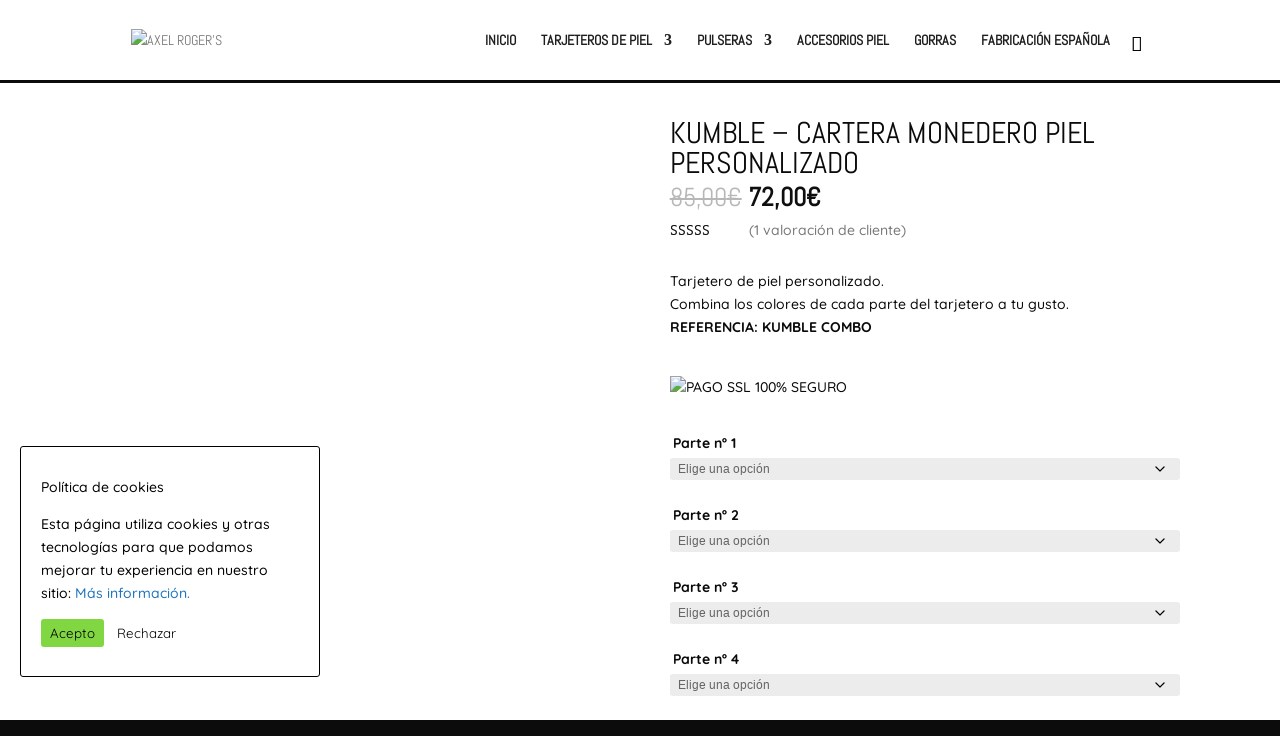

--- FILE ---
content_type: text/html; charset=utf-8
request_url: https://www.google.com/recaptcha/api2/anchor?ar=1&k=6LeqH84ZAAAAAOF7dSFGGS4lgGyAUIEeAQfksTth&co=aHR0cHM6Ly9heGVsLXJvZ2Vycy5jb206NDQz&hl=en&v=PoyoqOPhxBO7pBk68S4YbpHZ&size=invisible&anchor-ms=20000&execute-ms=30000&cb=xaoq7wyif1cr
body_size: 48633
content:
<!DOCTYPE HTML><html dir="ltr" lang="en"><head><meta http-equiv="Content-Type" content="text/html; charset=UTF-8">
<meta http-equiv="X-UA-Compatible" content="IE=edge">
<title>reCAPTCHA</title>
<style type="text/css">
/* cyrillic-ext */
@font-face {
  font-family: 'Roboto';
  font-style: normal;
  font-weight: 400;
  font-stretch: 100%;
  src: url(//fonts.gstatic.com/s/roboto/v48/KFO7CnqEu92Fr1ME7kSn66aGLdTylUAMa3GUBHMdazTgWw.woff2) format('woff2');
  unicode-range: U+0460-052F, U+1C80-1C8A, U+20B4, U+2DE0-2DFF, U+A640-A69F, U+FE2E-FE2F;
}
/* cyrillic */
@font-face {
  font-family: 'Roboto';
  font-style: normal;
  font-weight: 400;
  font-stretch: 100%;
  src: url(//fonts.gstatic.com/s/roboto/v48/KFO7CnqEu92Fr1ME7kSn66aGLdTylUAMa3iUBHMdazTgWw.woff2) format('woff2');
  unicode-range: U+0301, U+0400-045F, U+0490-0491, U+04B0-04B1, U+2116;
}
/* greek-ext */
@font-face {
  font-family: 'Roboto';
  font-style: normal;
  font-weight: 400;
  font-stretch: 100%;
  src: url(//fonts.gstatic.com/s/roboto/v48/KFO7CnqEu92Fr1ME7kSn66aGLdTylUAMa3CUBHMdazTgWw.woff2) format('woff2');
  unicode-range: U+1F00-1FFF;
}
/* greek */
@font-face {
  font-family: 'Roboto';
  font-style: normal;
  font-weight: 400;
  font-stretch: 100%;
  src: url(//fonts.gstatic.com/s/roboto/v48/KFO7CnqEu92Fr1ME7kSn66aGLdTylUAMa3-UBHMdazTgWw.woff2) format('woff2');
  unicode-range: U+0370-0377, U+037A-037F, U+0384-038A, U+038C, U+038E-03A1, U+03A3-03FF;
}
/* math */
@font-face {
  font-family: 'Roboto';
  font-style: normal;
  font-weight: 400;
  font-stretch: 100%;
  src: url(//fonts.gstatic.com/s/roboto/v48/KFO7CnqEu92Fr1ME7kSn66aGLdTylUAMawCUBHMdazTgWw.woff2) format('woff2');
  unicode-range: U+0302-0303, U+0305, U+0307-0308, U+0310, U+0312, U+0315, U+031A, U+0326-0327, U+032C, U+032F-0330, U+0332-0333, U+0338, U+033A, U+0346, U+034D, U+0391-03A1, U+03A3-03A9, U+03B1-03C9, U+03D1, U+03D5-03D6, U+03F0-03F1, U+03F4-03F5, U+2016-2017, U+2034-2038, U+203C, U+2040, U+2043, U+2047, U+2050, U+2057, U+205F, U+2070-2071, U+2074-208E, U+2090-209C, U+20D0-20DC, U+20E1, U+20E5-20EF, U+2100-2112, U+2114-2115, U+2117-2121, U+2123-214F, U+2190, U+2192, U+2194-21AE, U+21B0-21E5, U+21F1-21F2, U+21F4-2211, U+2213-2214, U+2216-22FF, U+2308-230B, U+2310, U+2319, U+231C-2321, U+2336-237A, U+237C, U+2395, U+239B-23B7, U+23D0, U+23DC-23E1, U+2474-2475, U+25AF, U+25B3, U+25B7, U+25BD, U+25C1, U+25CA, U+25CC, U+25FB, U+266D-266F, U+27C0-27FF, U+2900-2AFF, U+2B0E-2B11, U+2B30-2B4C, U+2BFE, U+3030, U+FF5B, U+FF5D, U+1D400-1D7FF, U+1EE00-1EEFF;
}
/* symbols */
@font-face {
  font-family: 'Roboto';
  font-style: normal;
  font-weight: 400;
  font-stretch: 100%;
  src: url(//fonts.gstatic.com/s/roboto/v48/KFO7CnqEu92Fr1ME7kSn66aGLdTylUAMaxKUBHMdazTgWw.woff2) format('woff2');
  unicode-range: U+0001-000C, U+000E-001F, U+007F-009F, U+20DD-20E0, U+20E2-20E4, U+2150-218F, U+2190, U+2192, U+2194-2199, U+21AF, U+21E6-21F0, U+21F3, U+2218-2219, U+2299, U+22C4-22C6, U+2300-243F, U+2440-244A, U+2460-24FF, U+25A0-27BF, U+2800-28FF, U+2921-2922, U+2981, U+29BF, U+29EB, U+2B00-2BFF, U+4DC0-4DFF, U+FFF9-FFFB, U+10140-1018E, U+10190-1019C, U+101A0, U+101D0-101FD, U+102E0-102FB, U+10E60-10E7E, U+1D2C0-1D2D3, U+1D2E0-1D37F, U+1F000-1F0FF, U+1F100-1F1AD, U+1F1E6-1F1FF, U+1F30D-1F30F, U+1F315, U+1F31C, U+1F31E, U+1F320-1F32C, U+1F336, U+1F378, U+1F37D, U+1F382, U+1F393-1F39F, U+1F3A7-1F3A8, U+1F3AC-1F3AF, U+1F3C2, U+1F3C4-1F3C6, U+1F3CA-1F3CE, U+1F3D4-1F3E0, U+1F3ED, U+1F3F1-1F3F3, U+1F3F5-1F3F7, U+1F408, U+1F415, U+1F41F, U+1F426, U+1F43F, U+1F441-1F442, U+1F444, U+1F446-1F449, U+1F44C-1F44E, U+1F453, U+1F46A, U+1F47D, U+1F4A3, U+1F4B0, U+1F4B3, U+1F4B9, U+1F4BB, U+1F4BF, U+1F4C8-1F4CB, U+1F4D6, U+1F4DA, U+1F4DF, U+1F4E3-1F4E6, U+1F4EA-1F4ED, U+1F4F7, U+1F4F9-1F4FB, U+1F4FD-1F4FE, U+1F503, U+1F507-1F50B, U+1F50D, U+1F512-1F513, U+1F53E-1F54A, U+1F54F-1F5FA, U+1F610, U+1F650-1F67F, U+1F687, U+1F68D, U+1F691, U+1F694, U+1F698, U+1F6AD, U+1F6B2, U+1F6B9-1F6BA, U+1F6BC, U+1F6C6-1F6CF, U+1F6D3-1F6D7, U+1F6E0-1F6EA, U+1F6F0-1F6F3, U+1F6F7-1F6FC, U+1F700-1F7FF, U+1F800-1F80B, U+1F810-1F847, U+1F850-1F859, U+1F860-1F887, U+1F890-1F8AD, U+1F8B0-1F8BB, U+1F8C0-1F8C1, U+1F900-1F90B, U+1F93B, U+1F946, U+1F984, U+1F996, U+1F9E9, U+1FA00-1FA6F, U+1FA70-1FA7C, U+1FA80-1FA89, U+1FA8F-1FAC6, U+1FACE-1FADC, U+1FADF-1FAE9, U+1FAF0-1FAF8, U+1FB00-1FBFF;
}
/* vietnamese */
@font-face {
  font-family: 'Roboto';
  font-style: normal;
  font-weight: 400;
  font-stretch: 100%;
  src: url(//fonts.gstatic.com/s/roboto/v48/KFO7CnqEu92Fr1ME7kSn66aGLdTylUAMa3OUBHMdazTgWw.woff2) format('woff2');
  unicode-range: U+0102-0103, U+0110-0111, U+0128-0129, U+0168-0169, U+01A0-01A1, U+01AF-01B0, U+0300-0301, U+0303-0304, U+0308-0309, U+0323, U+0329, U+1EA0-1EF9, U+20AB;
}
/* latin-ext */
@font-face {
  font-family: 'Roboto';
  font-style: normal;
  font-weight: 400;
  font-stretch: 100%;
  src: url(//fonts.gstatic.com/s/roboto/v48/KFO7CnqEu92Fr1ME7kSn66aGLdTylUAMa3KUBHMdazTgWw.woff2) format('woff2');
  unicode-range: U+0100-02BA, U+02BD-02C5, U+02C7-02CC, U+02CE-02D7, U+02DD-02FF, U+0304, U+0308, U+0329, U+1D00-1DBF, U+1E00-1E9F, U+1EF2-1EFF, U+2020, U+20A0-20AB, U+20AD-20C0, U+2113, U+2C60-2C7F, U+A720-A7FF;
}
/* latin */
@font-face {
  font-family: 'Roboto';
  font-style: normal;
  font-weight: 400;
  font-stretch: 100%;
  src: url(//fonts.gstatic.com/s/roboto/v48/KFO7CnqEu92Fr1ME7kSn66aGLdTylUAMa3yUBHMdazQ.woff2) format('woff2');
  unicode-range: U+0000-00FF, U+0131, U+0152-0153, U+02BB-02BC, U+02C6, U+02DA, U+02DC, U+0304, U+0308, U+0329, U+2000-206F, U+20AC, U+2122, U+2191, U+2193, U+2212, U+2215, U+FEFF, U+FFFD;
}
/* cyrillic-ext */
@font-face {
  font-family: 'Roboto';
  font-style: normal;
  font-weight: 500;
  font-stretch: 100%;
  src: url(//fonts.gstatic.com/s/roboto/v48/KFO7CnqEu92Fr1ME7kSn66aGLdTylUAMa3GUBHMdazTgWw.woff2) format('woff2');
  unicode-range: U+0460-052F, U+1C80-1C8A, U+20B4, U+2DE0-2DFF, U+A640-A69F, U+FE2E-FE2F;
}
/* cyrillic */
@font-face {
  font-family: 'Roboto';
  font-style: normal;
  font-weight: 500;
  font-stretch: 100%;
  src: url(//fonts.gstatic.com/s/roboto/v48/KFO7CnqEu92Fr1ME7kSn66aGLdTylUAMa3iUBHMdazTgWw.woff2) format('woff2');
  unicode-range: U+0301, U+0400-045F, U+0490-0491, U+04B0-04B1, U+2116;
}
/* greek-ext */
@font-face {
  font-family: 'Roboto';
  font-style: normal;
  font-weight: 500;
  font-stretch: 100%;
  src: url(//fonts.gstatic.com/s/roboto/v48/KFO7CnqEu92Fr1ME7kSn66aGLdTylUAMa3CUBHMdazTgWw.woff2) format('woff2');
  unicode-range: U+1F00-1FFF;
}
/* greek */
@font-face {
  font-family: 'Roboto';
  font-style: normal;
  font-weight: 500;
  font-stretch: 100%;
  src: url(//fonts.gstatic.com/s/roboto/v48/KFO7CnqEu92Fr1ME7kSn66aGLdTylUAMa3-UBHMdazTgWw.woff2) format('woff2');
  unicode-range: U+0370-0377, U+037A-037F, U+0384-038A, U+038C, U+038E-03A1, U+03A3-03FF;
}
/* math */
@font-face {
  font-family: 'Roboto';
  font-style: normal;
  font-weight: 500;
  font-stretch: 100%;
  src: url(//fonts.gstatic.com/s/roboto/v48/KFO7CnqEu92Fr1ME7kSn66aGLdTylUAMawCUBHMdazTgWw.woff2) format('woff2');
  unicode-range: U+0302-0303, U+0305, U+0307-0308, U+0310, U+0312, U+0315, U+031A, U+0326-0327, U+032C, U+032F-0330, U+0332-0333, U+0338, U+033A, U+0346, U+034D, U+0391-03A1, U+03A3-03A9, U+03B1-03C9, U+03D1, U+03D5-03D6, U+03F0-03F1, U+03F4-03F5, U+2016-2017, U+2034-2038, U+203C, U+2040, U+2043, U+2047, U+2050, U+2057, U+205F, U+2070-2071, U+2074-208E, U+2090-209C, U+20D0-20DC, U+20E1, U+20E5-20EF, U+2100-2112, U+2114-2115, U+2117-2121, U+2123-214F, U+2190, U+2192, U+2194-21AE, U+21B0-21E5, U+21F1-21F2, U+21F4-2211, U+2213-2214, U+2216-22FF, U+2308-230B, U+2310, U+2319, U+231C-2321, U+2336-237A, U+237C, U+2395, U+239B-23B7, U+23D0, U+23DC-23E1, U+2474-2475, U+25AF, U+25B3, U+25B7, U+25BD, U+25C1, U+25CA, U+25CC, U+25FB, U+266D-266F, U+27C0-27FF, U+2900-2AFF, U+2B0E-2B11, U+2B30-2B4C, U+2BFE, U+3030, U+FF5B, U+FF5D, U+1D400-1D7FF, U+1EE00-1EEFF;
}
/* symbols */
@font-face {
  font-family: 'Roboto';
  font-style: normal;
  font-weight: 500;
  font-stretch: 100%;
  src: url(//fonts.gstatic.com/s/roboto/v48/KFO7CnqEu92Fr1ME7kSn66aGLdTylUAMaxKUBHMdazTgWw.woff2) format('woff2');
  unicode-range: U+0001-000C, U+000E-001F, U+007F-009F, U+20DD-20E0, U+20E2-20E4, U+2150-218F, U+2190, U+2192, U+2194-2199, U+21AF, U+21E6-21F0, U+21F3, U+2218-2219, U+2299, U+22C4-22C6, U+2300-243F, U+2440-244A, U+2460-24FF, U+25A0-27BF, U+2800-28FF, U+2921-2922, U+2981, U+29BF, U+29EB, U+2B00-2BFF, U+4DC0-4DFF, U+FFF9-FFFB, U+10140-1018E, U+10190-1019C, U+101A0, U+101D0-101FD, U+102E0-102FB, U+10E60-10E7E, U+1D2C0-1D2D3, U+1D2E0-1D37F, U+1F000-1F0FF, U+1F100-1F1AD, U+1F1E6-1F1FF, U+1F30D-1F30F, U+1F315, U+1F31C, U+1F31E, U+1F320-1F32C, U+1F336, U+1F378, U+1F37D, U+1F382, U+1F393-1F39F, U+1F3A7-1F3A8, U+1F3AC-1F3AF, U+1F3C2, U+1F3C4-1F3C6, U+1F3CA-1F3CE, U+1F3D4-1F3E0, U+1F3ED, U+1F3F1-1F3F3, U+1F3F5-1F3F7, U+1F408, U+1F415, U+1F41F, U+1F426, U+1F43F, U+1F441-1F442, U+1F444, U+1F446-1F449, U+1F44C-1F44E, U+1F453, U+1F46A, U+1F47D, U+1F4A3, U+1F4B0, U+1F4B3, U+1F4B9, U+1F4BB, U+1F4BF, U+1F4C8-1F4CB, U+1F4D6, U+1F4DA, U+1F4DF, U+1F4E3-1F4E6, U+1F4EA-1F4ED, U+1F4F7, U+1F4F9-1F4FB, U+1F4FD-1F4FE, U+1F503, U+1F507-1F50B, U+1F50D, U+1F512-1F513, U+1F53E-1F54A, U+1F54F-1F5FA, U+1F610, U+1F650-1F67F, U+1F687, U+1F68D, U+1F691, U+1F694, U+1F698, U+1F6AD, U+1F6B2, U+1F6B9-1F6BA, U+1F6BC, U+1F6C6-1F6CF, U+1F6D3-1F6D7, U+1F6E0-1F6EA, U+1F6F0-1F6F3, U+1F6F7-1F6FC, U+1F700-1F7FF, U+1F800-1F80B, U+1F810-1F847, U+1F850-1F859, U+1F860-1F887, U+1F890-1F8AD, U+1F8B0-1F8BB, U+1F8C0-1F8C1, U+1F900-1F90B, U+1F93B, U+1F946, U+1F984, U+1F996, U+1F9E9, U+1FA00-1FA6F, U+1FA70-1FA7C, U+1FA80-1FA89, U+1FA8F-1FAC6, U+1FACE-1FADC, U+1FADF-1FAE9, U+1FAF0-1FAF8, U+1FB00-1FBFF;
}
/* vietnamese */
@font-face {
  font-family: 'Roboto';
  font-style: normal;
  font-weight: 500;
  font-stretch: 100%;
  src: url(//fonts.gstatic.com/s/roboto/v48/KFO7CnqEu92Fr1ME7kSn66aGLdTylUAMa3OUBHMdazTgWw.woff2) format('woff2');
  unicode-range: U+0102-0103, U+0110-0111, U+0128-0129, U+0168-0169, U+01A0-01A1, U+01AF-01B0, U+0300-0301, U+0303-0304, U+0308-0309, U+0323, U+0329, U+1EA0-1EF9, U+20AB;
}
/* latin-ext */
@font-face {
  font-family: 'Roboto';
  font-style: normal;
  font-weight: 500;
  font-stretch: 100%;
  src: url(//fonts.gstatic.com/s/roboto/v48/KFO7CnqEu92Fr1ME7kSn66aGLdTylUAMa3KUBHMdazTgWw.woff2) format('woff2');
  unicode-range: U+0100-02BA, U+02BD-02C5, U+02C7-02CC, U+02CE-02D7, U+02DD-02FF, U+0304, U+0308, U+0329, U+1D00-1DBF, U+1E00-1E9F, U+1EF2-1EFF, U+2020, U+20A0-20AB, U+20AD-20C0, U+2113, U+2C60-2C7F, U+A720-A7FF;
}
/* latin */
@font-face {
  font-family: 'Roboto';
  font-style: normal;
  font-weight: 500;
  font-stretch: 100%;
  src: url(//fonts.gstatic.com/s/roboto/v48/KFO7CnqEu92Fr1ME7kSn66aGLdTylUAMa3yUBHMdazQ.woff2) format('woff2');
  unicode-range: U+0000-00FF, U+0131, U+0152-0153, U+02BB-02BC, U+02C6, U+02DA, U+02DC, U+0304, U+0308, U+0329, U+2000-206F, U+20AC, U+2122, U+2191, U+2193, U+2212, U+2215, U+FEFF, U+FFFD;
}
/* cyrillic-ext */
@font-face {
  font-family: 'Roboto';
  font-style: normal;
  font-weight: 900;
  font-stretch: 100%;
  src: url(//fonts.gstatic.com/s/roboto/v48/KFO7CnqEu92Fr1ME7kSn66aGLdTylUAMa3GUBHMdazTgWw.woff2) format('woff2');
  unicode-range: U+0460-052F, U+1C80-1C8A, U+20B4, U+2DE0-2DFF, U+A640-A69F, U+FE2E-FE2F;
}
/* cyrillic */
@font-face {
  font-family: 'Roboto';
  font-style: normal;
  font-weight: 900;
  font-stretch: 100%;
  src: url(//fonts.gstatic.com/s/roboto/v48/KFO7CnqEu92Fr1ME7kSn66aGLdTylUAMa3iUBHMdazTgWw.woff2) format('woff2');
  unicode-range: U+0301, U+0400-045F, U+0490-0491, U+04B0-04B1, U+2116;
}
/* greek-ext */
@font-face {
  font-family: 'Roboto';
  font-style: normal;
  font-weight: 900;
  font-stretch: 100%;
  src: url(//fonts.gstatic.com/s/roboto/v48/KFO7CnqEu92Fr1ME7kSn66aGLdTylUAMa3CUBHMdazTgWw.woff2) format('woff2');
  unicode-range: U+1F00-1FFF;
}
/* greek */
@font-face {
  font-family: 'Roboto';
  font-style: normal;
  font-weight: 900;
  font-stretch: 100%;
  src: url(//fonts.gstatic.com/s/roboto/v48/KFO7CnqEu92Fr1ME7kSn66aGLdTylUAMa3-UBHMdazTgWw.woff2) format('woff2');
  unicode-range: U+0370-0377, U+037A-037F, U+0384-038A, U+038C, U+038E-03A1, U+03A3-03FF;
}
/* math */
@font-face {
  font-family: 'Roboto';
  font-style: normal;
  font-weight: 900;
  font-stretch: 100%;
  src: url(//fonts.gstatic.com/s/roboto/v48/KFO7CnqEu92Fr1ME7kSn66aGLdTylUAMawCUBHMdazTgWw.woff2) format('woff2');
  unicode-range: U+0302-0303, U+0305, U+0307-0308, U+0310, U+0312, U+0315, U+031A, U+0326-0327, U+032C, U+032F-0330, U+0332-0333, U+0338, U+033A, U+0346, U+034D, U+0391-03A1, U+03A3-03A9, U+03B1-03C9, U+03D1, U+03D5-03D6, U+03F0-03F1, U+03F4-03F5, U+2016-2017, U+2034-2038, U+203C, U+2040, U+2043, U+2047, U+2050, U+2057, U+205F, U+2070-2071, U+2074-208E, U+2090-209C, U+20D0-20DC, U+20E1, U+20E5-20EF, U+2100-2112, U+2114-2115, U+2117-2121, U+2123-214F, U+2190, U+2192, U+2194-21AE, U+21B0-21E5, U+21F1-21F2, U+21F4-2211, U+2213-2214, U+2216-22FF, U+2308-230B, U+2310, U+2319, U+231C-2321, U+2336-237A, U+237C, U+2395, U+239B-23B7, U+23D0, U+23DC-23E1, U+2474-2475, U+25AF, U+25B3, U+25B7, U+25BD, U+25C1, U+25CA, U+25CC, U+25FB, U+266D-266F, U+27C0-27FF, U+2900-2AFF, U+2B0E-2B11, U+2B30-2B4C, U+2BFE, U+3030, U+FF5B, U+FF5D, U+1D400-1D7FF, U+1EE00-1EEFF;
}
/* symbols */
@font-face {
  font-family: 'Roboto';
  font-style: normal;
  font-weight: 900;
  font-stretch: 100%;
  src: url(//fonts.gstatic.com/s/roboto/v48/KFO7CnqEu92Fr1ME7kSn66aGLdTylUAMaxKUBHMdazTgWw.woff2) format('woff2');
  unicode-range: U+0001-000C, U+000E-001F, U+007F-009F, U+20DD-20E0, U+20E2-20E4, U+2150-218F, U+2190, U+2192, U+2194-2199, U+21AF, U+21E6-21F0, U+21F3, U+2218-2219, U+2299, U+22C4-22C6, U+2300-243F, U+2440-244A, U+2460-24FF, U+25A0-27BF, U+2800-28FF, U+2921-2922, U+2981, U+29BF, U+29EB, U+2B00-2BFF, U+4DC0-4DFF, U+FFF9-FFFB, U+10140-1018E, U+10190-1019C, U+101A0, U+101D0-101FD, U+102E0-102FB, U+10E60-10E7E, U+1D2C0-1D2D3, U+1D2E0-1D37F, U+1F000-1F0FF, U+1F100-1F1AD, U+1F1E6-1F1FF, U+1F30D-1F30F, U+1F315, U+1F31C, U+1F31E, U+1F320-1F32C, U+1F336, U+1F378, U+1F37D, U+1F382, U+1F393-1F39F, U+1F3A7-1F3A8, U+1F3AC-1F3AF, U+1F3C2, U+1F3C4-1F3C6, U+1F3CA-1F3CE, U+1F3D4-1F3E0, U+1F3ED, U+1F3F1-1F3F3, U+1F3F5-1F3F7, U+1F408, U+1F415, U+1F41F, U+1F426, U+1F43F, U+1F441-1F442, U+1F444, U+1F446-1F449, U+1F44C-1F44E, U+1F453, U+1F46A, U+1F47D, U+1F4A3, U+1F4B0, U+1F4B3, U+1F4B9, U+1F4BB, U+1F4BF, U+1F4C8-1F4CB, U+1F4D6, U+1F4DA, U+1F4DF, U+1F4E3-1F4E6, U+1F4EA-1F4ED, U+1F4F7, U+1F4F9-1F4FB, U+1F4FD-1F4FE, U+1F503, U+1F507-1F50B, U+1F50D, U+1F512-1F513, U+1F53E-1F54A, U+1F54F-1F5FA, U+1F610, U+1F650-1F67F, U+1F687, U+1F68D, U+1F691, U+1F694, U+1F698, U+1F6AD, U+1F6B2, U+1F6B9-1F6BA, U+1F6BC, U+1F6C6-1F6CF, U+1F6D3-1F6D7, U+1F6E0-1F6EA, U+1F6F0-1F6F3, U+1F6F7-1F6FC, U+1F700-1F7FF, U+1F800-1F80B, U+1F810-1F847, U+1F850-1F859, U+1F860-1F887, U+1F890-1F8AD, U+1F8B0-1F8BB, U+1F8C0-1F8C1, U+1F900-1F90B, U+1F93B, U+1F946, U+1F984, U+1F996, U+1F9E9, U+1FA00-1FA6F, U+1FA70-1FA7C, U+1FA80-1FA89, U+1FA8F-1FAC6, U+1FACE-1FADC, U+1FADF-1FAE9, U+1FAF0-1FAF8, U+1FB00-1FBFF;
}
/* vietnamese */
@font-face {
  font-family: 'Roboto';
  font-style: normal;
  font-weight: 900;
  font-stretch: 100%;
  src: url(//fonts.gstatic.com/s/roboto/v48/KFO7CnqEu92Fr1ME7kSn66aGLdTylUAMa3OUBHMdazTgWw.woff2) format('woff2');
  unicode-range: U+0102-0103, U+0110-0111, U+0128-0129, U+0168-0169, U+01A0-01A1, U+01AF-01B0, U+0300-0301, U+0303-0304, U+0308-0309, U+0323, U+0329, U+1EA0-1EF9, U+20AB;
}
/* latin-ext */
@font-face {
  font-family: 'Roboto';
  font-style: normal;
  font-weight: 900;
  font-stretch: 100%;
  src: url(//fonts.gstatic.com/s/roboto/v48/KFO7CnqEu92Fr1ME7kSn66aGLdTylUAMa3KUBHMdazTgWw.woff2) format('woff2');
  unicode-range: U+0100-02BA, U+02BD-02C5, U+02C7-02CC, U+02CE-02D7, U+02DD-02FF, U+0304, U+0308, U+0329, U+1D00-1DBF, U+1E00-1E9F, U+1EF2-1EFF, U+2020, U+20A0-20AB, U+20AD-20C0, U+2113, U+2C60-2C7F, U+A720-A7FF;
}
/* latin */
@font-face {
  font-family: 'Roboto';
  font-style: normal;
  font-weight: 900;
  font-stretch: 100%;
  src: url(//fonts.gstatic.com/s/roboto/v48/KFO7CnqEu92Fr1ME7kSn66aGLdTylUAMa3yUBHMdazQ.woff2) format('woff2');
  unicode-range: U+0000-00FF, U+0131, U+0152-0153, U+02BB-02BC, U+02C6, U+02DA, U+02DC, U+0304, U+0308, U+0329, U+2000-206F, U+20AC, U+2122, U+2191, U+2193, U+2212, U+2215, U+FEFF, U+FFFD;
}

</style>
<link rel="stylesheet" type="text/css" href="https://www.gstatic.com/recaptcha/releases/PoyoqOPhxBO7pBk68S4YbpHZ/styles__ltr.css">
<script nonce="C3q1e5sEZOGZfgEI3wI4Fg" type="text/javascript">window['__recaptcha_api'] = 'https://www.google.com/recaptcha/api2/';</script>
<script type="text/javascript" src="https://www.gstatic.com/recaptcha/releases/PoyoqOPhxBO7pBk68S4YbpHZ/recaptcha__en.js" nonce="C3q1e5sEZOGZfgEI3wI4Fg">
      
    </script></head>
<body><div id="rc-anchor-alert" class="rc-anchor-alert"></div>
<input type="hidden" id="recaptcha-token" value="[base64]">
<script type="text/javascript" nonce="C3q1e5sEZOGZfgEI3wI4Fg">
      recaptcha.anchor.Main.init("[\x22ainput\x22,[\x22bgdata\x22,\x22\x22,\[base64]/[base64]/[base64]/[base64]/[base64]/[base64]/[base64]/[base64]/[base64]/[base64]\\u003d\x22,\[base64]\x22,\x22wrTCszzDijhrCsKsw67DnsK6wrJ2LjjDvxHDjsKFwpRhwo4lw6VMwr8iwpslaBDCtRBxZjc7GsKKTHfDgsO3KXLCoXMbCE5yw449wqDCoiE9wrIUEQDCjzVhw5PDgzVmw6HDvVHDjxEGPsOnw5/DvGU/wrDDnm9Nw69/[base64]/Cn8K/BMOkPsK5w5J5Q23CtA3ClmVNwqx6AcKiw47DvsK4O8KnSkTDo8OOScOsDsKBFUXCocOvw6jCrxbDqQVZwpgoasKWwpAAw6HCtcOTCRDCpsOwwoEBOyZEw6EHTA1Aw7pldcOXwrfDocOsa0E1Cg7DtcKQw5nDhEvCicOeWsKMAn/DvMKTI1DCuCxMJSVmRcKTwr/[base64]/DsKLRG5Jw4PDvzQHKsKMwpk3wrBAw4xZIQ0hYMKPw6ZZMC18w5psw6TDmn4OVsO2dR4KJHzCtHfDvDNqwrlhw4bDvsOGP8KIfmdAesOaFsO8wrYjwol/EiPDoDlxB8KPUG7CtCDDucOnwoYPUsK9ccOHwptGwplGw7bDrBFzw4gpwp53U8OqFnExw4LCmsKpMhjDrsOXw4p4wolAwpwRSk3DiXzDmlnDlwsaFxt1bsKXNMKcw5sMMxXDsMOpwrfChcKyK3nDsR/CiMOoOMO/HQjCrMKKw7giwrwSwrrDnEcnwpTDgj/[base64]/[base64]/[base64]/Dsj/CjcOdwqLCkCPCiw4Dw413DlHDrFJxw5jDq03Dnk/[base64]/CjcKwwrwOwo/CucKSw5PDgXHCnU10w5kgwqgGw6HCqsK0wobDucOEaMKlEcOzw7VXwpvDiMKmwphMw7/Dvwd6Z8OEJsO6cwrChMK0GyHDicO6w4J3w5ppw4BtPsO7acKew5A1w5XCkELDn8KowpDCkMO1Ph4hw6Ypd8KqcsK+fsKKU8OqanrCjTYzwojDuMOhwp/Cj05racK4TmNoQcOxw4Agwr5wFB3DpU56wrlFw4nCpMKAwqk5DcOJw73CsMOJN0fCncK5w4U1w55twpkYNMKBw5tWw7VMJALCvBDCm8ORw5kCw4Ukw6XCu8KnKMKve1nDiMOyOsOlflXCmMK5KCzDnE1STU3Do0XDi0gETcO5H8K5wovDgMKRScKXwpwVw4UBZG8/wpEzwoTDpcOYdMKfwo8LwqQfYcKEwqPCr8Kzwq9TH8Kkw5xUwqvCuGrCtsO/[base64]/T8KSwrVAXsKrezQfwrrDlm/DnsK7bsO5w51hcMObQcOHw7wHw6gEwp/[base64]/CgCvCkgAHwr1FOCZpw4PDky9jQmzCrgw0wrDCmwTDkSYow5BtScOOwoPDvkLDi8KQw7RVwoHColIUwoVRB8KkZcKBdsOYayzDtVhaCWNlGcKHBXUyw73CgBzCh8K/[base64]/b8K1DsOTw4HCuDYDw4DClsKGM8K3KTbDgTApwqrDgcOkwrHDhcKIwrxqBMOVwp8THMKOSnsmwq/CsjMuYAUTNATCm1LCoy83XGLCocKnw7JCWsOoPThrwpJyTMOTw7Jjw7HCunABP8Omw4RJeMKzw7keVUtRw744wro4wp3Dk8Kfw6/DmytFw4wdw6TDrB4oFsOZw59qZsK0YXvDow/[base64]/CpUlGw556wqvCsCMXJMKGLcKrRCzDunFHOMKXworDpsOoHA8bPl/ChBvCvF7CrT8gK8OQbcOXezDChFTDqXzDjVLDsMOAbsOewqDCl8O5wrJ6HCHDjMOAJMKtwo3ClcKdE8KNbgRzSEDCrMOzPMOXJm0pw5Rfw5zDsXAWw5TDl8K8wpk/w4AgeFUbLSZCwqdFwrfCryYuR8KewqnCgXcUfybCmx8MPsKgQ8KKQQXDq8KFwoUocMOWOHROwrIfw4nChsKJVh/DshTCnsKdGzsXw6LCq8Krw5vCvcOLwpfCnHU0wp/ClTvCmMKQHH9ZRxcJwo/CmcOzw4vChMKZwpMEcRwhaksTwpbCsHrDqVjCiMOkw5vCnMKFUXLDpEfCs8Omw6HDgcKiwrElLz/[base64]/DvEg6w4zDv8KPw7wbMMOIT8K4Z1XClMKCKcK0wr4dF2oPesKiw71twpd6I8K8IMKhw6HChSvCk8KuDMOdSXPDtsK9ecKVHsO7w6Zzwr/CjsOgWTZiQcOiaAMtw5d4w61ZRnUFScKhEDhAZMOQCSTCqi3Cr8KTwq80w7vCpMOcwoDCscK4Yy0PwoZmNMKZOgfChcKgwrxJVT1Kwr/CgjzDqBUqLsOhwrJUwrp0QMKkHcO1wprDnXkseT1jdlHDmkLCiCzChMOdwqnDqMK4P8OoJX1EwprDhg4kOsKfw7LDjGIUKgHCnFZzwr1cI8KZKG/Dl8OaN8KfUGZiSVNFOsO6M3DCisO6w7d8IkRgw4PCr2R5wpDDksO7digaVxQNw6VAwqjDjcO7w6bChR3DvcOjCMOgwrbCrA/DiXzDgj5BYsOfQynDi8KWR8OAw4x7wr/Ci33Ct8KYwoZ6w5gywrvCjUArUsOtBEV5wq1Mw7pDwq/CjBN3XcK/w6MQwrXDp8OJwobCpykDUnPDl8Kcw5w5w5XDl3JhYsO8X8Kbw59Ywq02SwDCusK6wrjDo2New4PDhh8Hwq/DhRADwoDDgBpkwrlpaRfCjR/DlcKUwo/CgcKUwrJYw5nCgsKmUljDtcK5LsK3wo5iwowsw4PCiDYIwr4MwqvDszFHw5jDscOvwrlvTH3DhiEMwpXCrl/CiyfCucONRcOCa8K/wpPDp8KkwpbClMKdOsK5wpnDrcKow5Row7RSNgM/[base64]/DsXQcLAsGw5ILVBDCjsKUwowGwpQUw6ggw6jDq8K1M3x+w7BswqvCm2bDp8KAKcOpXMKnwpDDlcKfMANkwpVMX04CKsKxw7fCgVDDmcKawqUKR8KLKkA/wonDgQPDgTXCgznCr8OBwpxHbcOIwp7DrMKuQ8KEwohXw4jCjTPDncOqcMOrw4hxwqsZZmFIw4HCgcO2VBNywoZ9wpbCv3oWwqkiTRQYw4gMw6PDscOdIlwbfyvDqsOvwrBjcsOxwq/CucO8R8KkdsKfV8KULA/DmsK+wqrDp8KwLyosMErCuCg7wobCkj/[base64]/w5bCj8K2wokdwrcSwo7ClQxLw57CgxlHwr/[base64]/CuWXCuHAawoowacOLMzBswpZeB37DusKnw4l1wr5He1bDk1MQbMKVw6E/IMOZKBHCq8K+wrjCtz/DjcOHw4JxwqNgQcOFXcKew4zDucKVXRnCusO6w6TCpcOrMALChVXDgStzwqIRwoTCg8K6T2HDly/CmcK0Lm/CqMKIwo1/DMO9w5Atw6M0ARoNfsK8BD3CtMOQw4h0w63Du8KtwpZRX1vDox/[base64]/Ciyc2wqbCo1rCpnvDrxkPwocCwpbCklkMFlcCVsKGHGZwWcOIwqBQwps3w65UwocBP0nDoA1yNcOhU8KPw6HCg8Opw4zCrHk3W8O2w6UNWMOKOGoQcG0VwoI1wr94wonDtMKhZsOZw4DDhMOzTgYRGVXDocOpwo0rw7Q4wpjDpiTCmMKjwqBWwpXCtS/CosO4NDFBFEfDgcODagcpwqvDvBLClsOvw65KFAE4w7FldsK5esOJwrBVw5wiQMO6w7zCkcOKMcKcwpRENybDvV9TOcK4JELChlB4woXCqklUw6BBA8K/XGrCn3vDksO9alPCgHA8wppMV8OnGsKATVQkRGPCuGvChcKQT2DCoVzDpWRDGsKrw5Uaw7vCkcKebBVrGjMnGcOlw7PDpcODwobDjH5/[base64]/AHdzwr4ucsKTw4XDtwJFMBdIU8OgwrbDm8O/FV7DkGnDtRZsNMKRw6PDjsKkwr3CuWcYw5jCs8OOW8O5wqk/HiDCn8OAQj4Gw7/DikvDvTB5wol8GWZoZkbDmmvCosKiJlLCi8KOwqkOYcOmwqPDm8OkwoLCscK+wrbCu3fCml/DosOlc13CoMOGUgHDn8OQwq3CsSfDqcKVAz/CmsKze8OewqTDlAvCjCB8w6gPC13Cn8OJMcKDdcK1ccOxV8Kpwq8YRRzCjz3DmcKLOcOIw7bDmyDCuUcZw6PCv8O8wpvCmcKhGw7DgcO6w7MLMRrCjcK2LVNwUy/[base64]/CoMK6w5kBNW5jdcOfcQLCscOEYEjDpsKYF8OjbWzCgGwTfMK9w4zCthbDvMOgZW89wq8gwoEOwqAvAlhPw7F/w5vDsWBbBMO/V8KUwp5lSkYjCk/CjgYFwpXDuG3DpcKAakbDqsOWBsOKw6nDocOGK8OpFcOJOX/Cp8OtMiRhw5U8RcKlAcOywojDtjcKcXzDshIpw61ywohXbBpoKsKgYcOZwrRCwrJ0w5FJc8KHwpN8w513S8KeCsKTwp8rw7nCksOVEzZjIDfCocOxwqXDqcOrw4jDk8KpwrNnA17CtcOnWMOjw5HCtWtlIsK/w69sf3nCjsOQwpLDqgfDg8KFHSzCggzCpmZDRsOTCiTDmcOHwrUrwq/[base64]/CsMK3MSPDhsKMw5oIw5Jjw5vCkgBuUVrCrsO3w5vClh1rYsOGwqvCrMOGRAvDkMOBw4V6asO0w6ElPMKZw60UCcOuUQXCl8OvFMKDO0fDuVNnwrgjHXjCgsOYwrLDjsOuwozDoMOqfRBrwoLDlcKHwqUeYkHDssOtTXbDgcOna0/[base64]/DiMKDwqbDn01zw5fCh8K+J8OfN8OSeltwCcKJcjNsGC3Cv24uwrRaPVggBcONw6LDoEnDo1fDvMO+W8OAfsOVw6TDp8Krw6rDlhkJw7JMwqx1dGIewpbDhsKwfWoWU8KXwq5BWMKlwq/[base64]/[base64]/CnVIMKGzCtgrDgUliJVJ/aMOBaMOew4d3N3DCrgVCKsKFcThDwoQZw7LDv8KQLcKkwpHCq8KAw6R6w61EIMKsImDDtcOZRcOSw7LDuj3CmsOTwoY6O8ORFQ3CjcOzAzx+HcOnw4XChwLDoMOjI1wEwrfDkmrCuMO4wqLCuMOFdxXDocKVwpLCmm/[base64]/DusKzKsKjURA/FcKDw53DsB83X09Qwo/CosO5E8OyHmNnP8OOwo7DsMKaw7F5wo/DssKJdXDDu2BkIDUZXcKTw7B3w4bDsATDm8KJB8OvYMOCbm1Vw5ZqTCRlfn5Kwp02w4/DscKgIcKhw5LDjUHDl8OhDsOTw7Edw59ew5cGSB9SOTPCoz9KQsK6w61NaS7DqMOjV2l9w5lJZ8OzFMOMSSM3w60lcMOTw4nCg8OAfB/CksOiFXIhw6wOdgtlccKIwobCg0xNEsOTw73Cs8Kcw7vDqwrCisOFw4DDhMOKWMOnwrnDq8ObHsOZwrDDs8Ofw4YeW8ONwq4Qw5nDlQNuwoguw70MwpATTifCsx1twqw1KsKYMcOibsKww654McKuRsKNw67CncOEWcKlw4/CsR4bWwvCjHXDrjbCgMOGwp95wp8KwpQiNcKdwq1Cw5RnS07CrcOUw6zCq8O+wrXDvsOpwo/[base64]/CumMdw7/DjMOKwqggXlnCk8KrP29eC1nDvcKcwpY3w71aSsKBCnnDn38eFcO9w7TCjGJTBW4zw4LCrxV/wqsswrfCnnPDgVRlI8KjYljCm8KjwrgxYhLDnTfCtThZwrHDp8OIRsOHw5lxw6/ChMK0RUkgBsKRw5HCkcKhcsORcGXDpFsHMsKGw4nCjhR5w5wUw6EOdUXDocOYeivCv1Y4RMKLw4k9ZlDDqGrDuMK8w4XDqhzCtcKgw6ZJwqXDviREKlUdEHpuw7E9w4jDgDzDjBjDq2w/w7duCmoKJzrDiMOoLMOUw6hVBw56Oh7Ds8O8HmRjYBI3SMKJC8K7dhEjUSzCg8OtaMKOOmlAZCx2UD8UwqjDpRB/EcKRwpPCrCfDnDlaw4dawqc/[base64]/FMK1X2wbQcOowp9WYFzCpMK+wo/CvWXCu8Okw57CmcOUTmRIPDPCmRHCsMK4MCTDoAXDj1PDlsOMw4ldwp1Cwr3Ck8K3w4bDmsKtY0HDqcKNw5BpXAE1wqAHO8O/asKUJsKbwqxXwrDDgMOgw4VQVsO6woLDtzs5wobDjcOLUcKJwqssb8OaTMKTHcOaTcOTw4zDlHjDrsOzcMKRBCjCninChV0FwqRQw7jDnErDuG7CncKZf8OJTyzCuMOcHcKJD8OUPUbDg8KswoLDpwRwWMOmTcO/w5zDkxXDrcOTwqvDn8KxasKpw6TCuMOMw5/Crx1MOcO2asOiLVs1SsOuHzzDtWzClsKddMKmGcKDwqDCn8O8fgjCn8OiwoDCtzlsw4vCn3ZhQMOySQNBwrPDslbDtMKGw5HCusO8w7MnN8KZwpzCo8KmScO5wqA9wqXDncKUwofCv8KMEBkjwo9vcn/Cul7CtEXCiz/DrnDDssOxXQNQw4nDsWnDlGEDUSHCqcK2C8OPwqnCn8KpHsOowq7DvsOfw6AQV10rF1EMUlwSw7PDi8KHwqrDjERxeDRCw5PCnjQwe8OYe3wmWMKjL38bdgjDmsOnwrwobivDgmjChiDCpMO9AcOew6wVesOgw6bDk0nCszbDqg7DmsKUKmUwwo5mwoHDpn/DlSA1w5BONxoCesKOc8Ogw73CkcOeUAvDvcKNZMOwwroKasKIw6d0w77DmwRHZ8KJexNiS8OwwpFLw7fChCvCuwsrD1jDr8K9wpEmwqfChlbCpcKTwrwWw45KPTHCtHgzwo/CrsK6TcKcwqZqwpVXYsKoJFUyw7PDhFzDgMO0w4dvdnoxPGvCq2XCqAoqwrLDvjjCisOWWVLChsKPWVLCtsKbN3Ziw4/DgcKIwoLDj8O7OlMrRsKtw4JRcH0mwqAvCsKsasKiw4AoZsKhDDc6HsOfFsKVw7/[base64]/Dn8OeMyfDl8O/TcKkFsOCwpwewqcnwpDCgRpTCMOPwrx3VcOfw4HCrsO/EMO3WUjCoMK/GiXCmcO5RsOTw4jDj2bCn8OKw4bCl0fCkwjDu07DqS8xwr8Kw4UJbsOxwqdteQ9/woPDsS3Dt8ODU8KwA0XDgMKhw67Cs2kowo8SUcOfw5k2w5p9DsKkScO7wpYNM2wKGsOyw5lBRMK5w5rCpcOHJMKWM8O1wrfCmEUrOT0ow4RAUlrDvB/[base64]/DsGMFM2PDkjzDgMO/w43CrmJ+wqPCnW81QXlYXMOTwoIWw4UHw4EHLXrCjksnwo5iSnvCujDDpjXDscKlw7jDgjVII8K8wpHDlsO5X1wdfXN3w48aTMOhwrrCrXZQwqgqazkVw4tSw6/CpRE6eBF0wo9GfsOQJMKAwqLDrcKhw7t3w4XCpFPDisK+w41HEcKTwoZcw59yAFdJwqIAacKVPB7DsMOtF8OVZMOqLMOUJMKsRxDCvMORB8Okw71/Fwwxw5HCtkjDoGfDr8OzHyHDvUxywpF5MMOqwqALwqIbesKTB8O2OCcYKgs/w6Axw47DjhTCnXgVw5XDhcOTYQ1lT8Ohwp7Dkmsyw7VEXMOww6/DhcKlwrLCiFnDk1hJZVsqR8KNDsKeRMOOM8KqwrFlwrl9w7YTXsOSw4xXesOPd3diWsO/wogow5fCmgwQDSBRw69IwrjCrhJywr3DscOGaj4bHcKUM03DuU3DtcOQZcOGJRfDs2/CvsOPAsKswqFSwo/CmcKGMxDCh8OxVD9WwqBzYwHDsFXChy3DnkXDrG5rw7d4w6dUw5VGw7cxw5rDo8OXTMKlTsK5wr7Cm8ODw45sOcKXGALDisKnw6rCt8OUwpwaAzLCmGXCtcO6Fywvw4/CgsKmPw/[base64]/DjsKrwoA3w63CmFxiAsOqwrTDvGXCt0tKwp3CgMOnw6DCsMK2w61ecMKkJWQaCMOmRFxSFzx8w4jDsxhowqhvwqdtw4jCgShFwpzChh4LwoJXwq9RQj7Dr8O+wq9Iw5V3OBNuw514w5PCoMKhPgkTOTHDqmDCqsOSwqDDmQdRw4w8w6fCsWrDpMKtwo/Cu0BCwopbw5EAWsKawofDihzDiCA8TH1Awp/DvRjChwHDgRR8wq7Cjy7Cn24Zw4wLw6rDih/CuMKKVcKDwpbDk8O3w5wdGTozw512LMKLwpjCi0PCm8Kyw484wrvCqMK0w6zCuw1ZwpTDlAhHOMOLHR1gw63Dq8OMwrbDnQllJMO5KsOXw5tvfcOAMCgewookO8OKw5tIw7kiw7/CrU4Tw5jDs8KEw6zCtcOCKBguK8KrJyHDrWHDtAZHw77Cm8KTwqzCoBzDssK6Gy7DhMKcwpXCt8O1dBLCp1/Cl3EcwqTDkcK3fsKJX8Kgw7hfwpHDm8OiwqEOw4zCssKBw6fCrB3DvkFPdcO/wp4jDlvCpsKqw6PCgcOCwq3CgVvCj8Oew4vCvwfDlsK1w6/Ct8Ohw7JwESV/EMODwqA/wqN7asOKHjIQd8KQGmTDs8KWNcKDw6rCnSLCqx9fbl1Rwp3DiCEhU3vCgMKGCnjCjcKYw6cpI3/[base64]/[base64]/dwgWw697N2tILMOXwq5+wpzDrMO9w7ppc2fCj2UGwrhWw5Qow4wHw7pJw7jCo8Ouw4ZWScKIUQLDuMKww6RMw5jDmFrDmcOFw7cCE1FQw5PDt8Kew7FuCBp+w7bCt3nCksOvWsK7w7zCsX9Iwoh8w5gkwr/[base64]/DlSFNwqfCo0TDk8K1UcKgw43DqsK9w7vDksOhwqvCpUvCnEZWwq3CkmdFO8Ofw60ewpbCrSjCsMKAW8KuwovDm8O+eMKvwpczLjzDn8O/[base64]/DhifDmSLCscKvwoDCnEZ3cCwxw6RLw5XCt2rDr2jClyZywr3CnXrDvXLCrSnDucK+w6g1w60DC2jDhcO0wocRw7R8NcKDw5PCusOcwrbCt3VSwpnDkMO9OMOcwpnCjMORw4hdwo3CgsKqwrpBwrPDqsOUwqB5woDCjDEYwrbDicKRwrV0w58Kwqo/JcOoPzrCiWzDhcKFwq01wqnDmcOReEPCmsK8wpfCtGd+KMKYw7ZWwrbDuMKqaMOsRHvCi3HCkkTDlDwjG8KCJhHCpsOrw5JLwrI+M8Ktw6rCpmrDkMOPChjClEYEIMKBX8KmKXzChxfCmH7Dpnk1X8ONwr/DqTddE3hwcDVIZ0ZIw6B8BDPDvVPDjMKkw7DCqWEkcUDDjUQ6BlvCisO+w6QJGsKNcFhLw6FsVmpXw73DuMO/w7LCjSMCwq9efB9BwqRdw4HCiGNTwoRPGMO9wqHCv8O0w4wSw5ttKMOrwobDvMKnO8OBwqfDpU/DlBbDm8OEwo3DnCYzNitvwo/DiQbDsMKLC3zCiydMw4jDvAbCuAo7w4tRwobDh8O2woFiwqLClwzDtsOBwpBhDBE8w6olKMKdwq/CnD7DthbCjzjCrsK9w7FnwovCg8OkwqHCrGJPP8OTw57DqcK3wqNHN17Ct8KywrcXXMO/[base64]/Cp8K6XcO2CGBREsKSDx99wqATwpYfw41+w4Qfw5hGSsO8wrt7w5TDp8OVwrE6wpDCpHQgcMOkL8OiK8KRw6LDk24sacKyaMKBRF7CkETCs3vDiEVISVXCqhUXw7rDmXrChHJCV8K/w43CrMO1w5fCv0FHOMKJTy4Hw6QZw7/DjRDDqcKLw4sRwoLDj8ORdMKiJMO9EcOnasOUw5dXSsKHTDQlfsK1wrTDvMOXwoTDvMKGw4XCosKDERg8f0nCh8OOSndJJEcySDZaw57CncKLH1XCrsOBNTTClVdTwphAw7XCrsOlwqdYHMOEwosBQRLClMOUw4dsICbDhFxdwq/ClsOvw4fCnDLDsGfCmMOEwo40w7N4UVxrwrfCnCfChcOqwoRIw7HCqcOwY8OpwrASwp9jwr7DrV/[base64]/[base64]/Dt2LDk2bChMOnwpkkw57DoGhqAsOqw6ouw4HCk0zDkQLDjsOaw6rChknCh8OmwpvDkFnDiMOpwpPCisKhwpXDjnAfdsOVw4Icw5vCusOBWmnDsMOGVX7DkFvDnAZzwrfDrB/DqnfDsMKWTWbCiMKbwoFLQMKcCy4wIhbDmlcywr53Wx/Djk7DucK1w6U1woQdw7dNMcKAwrxJYsKPwogMTGMXw5rDmMONHsOtSgcfwqFWWMORwpZTPwhOw7LDqsObw4IbYWXCgsObI8O5wrnCvsKNw6bDsBTCtMKeNhXDs3XCqH/[base64]/w4QcAcOcw5DCgFrDiTbDpsK6AgJcwrAcHWhAR8K+wrIcEiTCuMOiwrI4worDt8KhNlUhwpxnwqPDn8Kvcw4EdsKLHUBkwrwywrPDhVYDMMKmw7swAUNbVyh4FH0+w5NlfcKCOcOZQw/CvMKLb37DmwHCk8OOZsKNIW06O8ORwq9wSMOzWzvCn8OzHMKPw7JQwp0PWWDDsMOmX8KZdl7CocK4w6Mmw4sow57CicOjw5YmTEIGe8Kpw7I8O8OewrcswqlSwr9MJcKYfnrCscOeO8K/a8O8Jy/ChsONwofDj8OrQFBbw4/DgyVpLBnChhPDgBUYw4DDkQLCoS4gX1HCkU1kwrHDlMO+woLDqwoOw7XDs8KIw7zCjjg3EcKswqVtwrloLMOnCzDCq8KxEcOmCXTCvsKgwrQuwo0qDcKAwqPCixEww63Di8ONIgrCjx0xw6txw7DDssO5w6kvwpjCvmMLw4kYw5wIcVTCtMK7VsO/O8OoM8KzfMKpfTl+aBhtTHLCosOUw5HCql1xwr9nwqjDhcOfbsOhw5fCrS4/woJ/[base64]/RMKDecKfJyPDs8OAwpLDs25+KMK+e0Q/wpbDgsKyEsKhWcKFwphDwqbClkItwrE/KU3Dm2EYw50iHWPCu8O4ajIhPFjDtcK/bSDCgwvCvR9mAyFewrzCpU7Dgm8Ow7TDszcNwr4ZwpY3AsK2w7xkNE3DusKaw6hFBxwRYsOyw7HDnmUFLhHDhArCjsOuwoNsw6LDh23DlMOVe8OBwqzCkMOJw75GwoNww5HDgMOYwo1Pwr5Mwo7ChsOaesOIX8K1QXM7OMK4w6bCtsOVMsK/w5bCiFfDuMKWUzPDssORIQRTwqFVfcOxYcOxLcOTOMKXwr/CqR5Fwo1Nwr4Twppgw67CrcK3wrjDiG/Dl33DgkZQRsOHdcOAwqhgw5zCmC/DtMO/[base64]/w77Dl8OoR2lGwrPCm3pZw6fCqMK9AsOocMKgUQVrw6vDrDrClQXDoVRYYsKZwrd9eCklwr9TayjCuAtKdMKSwqfCviVqw6rCvGjDmMOPwpTCnGrDjsK1ZMOWw63CnxzCkcKJwrzCi2rChw1mw4Axwp8cHVXCncO9wr7DmMKyTMKBPA3CmMKLfDIIwocZQA/[base64]/BWbCtcKAwrPDrx9MdMOlw7bDiMKDHG3DisOtwrM7GjBgw6sLw4rDhMOeLMKUw6vCnMKpw7hGw7FGwog4w4vDn8KvZ8OPRGHCuMOyb0slDlDCvwdPbGPCiMOdRsORwoAJw4xTw7Aow47Ct8KxwqF5w63CjMO/w5Vow4PDm8OywqULG8OhKsOPecOkUFYsFgbCqsOFMcO+w6fDgsKswq/ChHwuwoHCn2gKHnPCnFvDunzCn8O3WyjCiMK5Cykxw77CjMKOwoRvXsKgwrgrw6IswpIxMQhDbcKKwphbwpvCmnHDjsK4IyLCnR3DksKtwp5kRGJAbCbCvcO9WMKge8KcCMOnw7g7w6bDjsOyI8KNw4N4P8KKEWjClhF/wo7Ci8ORw5kpw5DCjMKmwpklJsKYQcOATsKybcOzWnPDvCoaw5x8wofDohhTwo/CssK5woTDvjo1csOFwoQQCFpww5FUw6NSB8K+acKNwojDqwYoYsKzNH3CrjRRw6lobVzCl8KPwpAEwofCu8K/[base64]/Chz3CmcOOKMKiDGlDw5jDp8O2HsOewpkOM8KAJTDCicOdw7vCpVbCuhB5w4bCjcOMw5MAeV5CLsONfjHCoULCkltbw47Dr8KtwonCoDXDgwwCFkREG8K8wqUsQ8Oyw7sDw4FjEcK9w4zDqsOhw69ow63DhC8SLS/[base64]/DgwrDm3HCpybCjk3DsAoAwqgsBWLCt8KEw5LCk8KRwr5jFS/[base64]/CsMOBw5jCgAfCtGzDrcOwwolgGMOJen0ZUMOvDsOdPsK5aBV9Q8Oow4MaHknDl8KcT8OawolYwrYsbXlXwp5Dw5DDu8OmacOPwrAYw7bDocKFworDlGAKQcKvwo/DnQzDgsKDw7sXwod/wrrCjMONwrbCsSpmw4hDwrlIwoDChCfDhThqfnhXOcKhwqIvb8O7w7DDtE3Dg8OFwqNvSMK7TnPCp8O1CDQtUBkVwqVjwrl6bEHDgMOjek/DlMKbL1wGwrZtE8Otw6vCrD3Dg3vCrjLDscK6wprCpMO5YMOaSyfDl1lOw6NjR8O9wqcfw7UJBMOoWxnDv8K3RMKbwrnDgsKMU002BsK8wo3DrkEvwoLDjV/DmsOqBsOYTFDDjxvDpgDCmMOjKE/[base64]/DmzzDm8OxV8Oyw7sDBsOOw6nCtU4+wqXCiMO7NcK4wozCsVbCl2QEwrB5w608wr86wqQ9w7tIU8K0VMKLw57DmsOhPMKFNSDClhEdAcOPwpXCq8Kiw41kUcKdBsOswrHDjsO7XVFDwqzCmV/[base64]/w44YUx0BUWAdw7bDr1/[base64]/DkcOHSTdMAA/DrcOqw6M9Zh3DmW8wPi4oBcOPAATCpsKuw6g0WD1jQwjDucK/IMKsBMKrwrDDnsO8RGTCgGvDgDk3w7TDlsOyfX/CswIcY0LDtzkqw48OEMOkQB/DkAfDocK6azkVNXfDiTYOw7JCYnt+w4pTwo0bMEPDmcKlw67CnHYuNsKQIcKXFcKye3oODMO3McKMw6IPw4DCrB53FBbDqhQEKMKSA3hiBhYHQnMBPwXCmxPDrWzDiCoxwrsGw4BDX8KOFl4dbsKbw6jCi8Oew6/ChSduw4pGH8KCJsOZE1jChHsCw7RqFTTCqzfCncO0w5zCo1V2VyPDnTRbbcOTwqlAKjl8cj1PST54M3XCmlXCi8KuKyjDjg7DiSvCrRvDiBrDgjnDvi/DncOyKcKcGEnCqcO4aGM2NAl3azvCk0MwSjVOUcK7w5fDvcOEbcOPecO9M8KmY3IrIW5hw47Cs8KzJXhiwojDjlTCocOlw5XDsGvClnkxwotvwqU+LMKHwqLDvHYBwobDtDjCksKKDsOmwq9/K8K3VBtsCsKlw5RbwrrDnDfDtsOxw4bDqcK7wqIYw4vCsE3DqcKdc8KuwpfChcOWwp/[base64]/[base64]/Cn8OVAnoNWMKbVMO+w4NmRAvDqsOSwrTDmQjCq8OpQsKjbsKHWMORcm0BUMKWwrbDnw4uwqU4HE/[base64]/wo7Dv8OjZ8KFwqENYsKMw5wHwoHCpAsUwohow53CjwbDsycIRsKVV8OoSTgwwr5AYMObGcKjUFlGDCHCviHCk2HDgDTDm8OOQ8Ouwr/DnBxiwqkrbsKyLzDDvMOVw7ROOFNBwqVEw59aUcKpw5YOEjLDkX46wqpXwoYCRFkTw6/DssOmeS7Drj7Cp8KNe8KdEsKKIwNme8K9wojCkcO0wpdOa8K1w6hpIh8aWw/Dm8OWwrF5woBoKcKow6pGEEteeSXCuAoswpfCsMKkwoDCp2tCwqMnfh3ChsKKNmluw7HChsOdSCptK3rCscOow50qwq/DksKXFkM3wrNodsOzd8KUTgrDqQENw5gHw6zDq8KQGsOEfzU5w5vCiUtLw5HDp8OewpLCjGsJJwnCgsKMw5FiAlxSJsKTOgx3w4sqwrN6eH3DvsOVO8OVwp4rw4MLwrEUw4dqwq10w6/CoWvDj2MeOMKTJz8SOsOKBcK5UhbCrXRSckN0Zg81D8KYwqtGw6lcwpHCjcO3D8KfBsODwpnCtMObVRfDl8KZwrzClxgkwqI1w6rCn8KNacK2HcOZM1VrwqtydcOaEG1Hw6/DnDTDj3VXwpxxKgXDvMKjGU1JDjPDu8OSw4hhG8OVw4rCuMO0wp/DqB1fBWjDjcKPw6HDlGQEw5DDpsOPwpxwwr3Dj8K+wr7CnsKERSoDwoHCpkTDtHI8wrjCi8K7w5kxaMK3w4pXP8Kqwr4ZLMKvw6bCqcKKWMO6GcKyw6vCgEXCpcK/w7QsI8O/HsKwYMOsw5vCocOPOcKwbwXDqAp/[base64]/Dunw/GQbCncKeGcK0O1fDj8O7SMO3D8OiTUTDnx7Co8O4OmgmZsOYM8KfwqzDgWrDvGUtwqrDocOxRsOSw57Cq0jDkcOFw4XDr8KdLsOrwo7DsCpPwrpgCcO1wpbDsXd1a3jDhgRWw67CjsK/esOkw5zDgsK1EcK7w6V6bsOERsKBEsK4P30nwptHwrRzwolcwp/Dl2tPw6lITmDCt1E9wobDkcOBFwA/UEVufx7DiMO9wr/Dkhhww48UQQx/NmBmw7cND18OHWsTBn/[base64]/[base64]/CjsOaJkRqwrwxwrgYLUvCoUQKZMKGwrNmwp7CoB1FwoIGcsOpb8O2wovCrcKgw6PDpCp4w7FZwqXDnsKpwr7Dq0LChcO/EcKqwqDCgxVMJ0sREQzCgsKGwodww6Bswq85EsKELMKuw5XDvQXCiB0Iw7NbDlDDqcKQw7Z7d0FHfcKLwps1T8OZTxNaw74ZwqBOCz/Dm8OMw4LCtsOGOAxHwqHDiMKAwo/DgRfDrXLCsHnCv8KQw758w6dgw5/DrBbCgG41wrAxTXTDmMKuHUDDvsK0bSvCsMOLD8K7Vg3Dk8K1w7HCmGQ+I8Omw4DCvgAww5J6wqfDlxZlw4soDAFGccO7wrkFw58mw50lF39zw6Qpw55oTmgUC8OAw7DDhk5mw4dcfSATSl/Cs8Krw7d2ZsKAGsO9LMO3HcKQwpfDlgwJw5/CsMKFFMKiwrJFTsOgDEZwDxBTw79tw6FpGMOrdH3DqTNWMcOPwpTCisKvw4AfKTzDtcOJEnQcIcKewpDCkMOtwpnDsMO8wqrCpcKAw4LCq1FgRcKXw4otRRRWw6TClQfCu8OCw7bDhMOjbsOgwqfCr8O5wqPCvB94wq0UdsONwoN/wqJHw5PDssO4SWrCj0nDgBdWwoMRPMOPwpLDgcKhfMOjw7HCscKfw7V8EyrDjMOgw4vCt8OOeQHDp1ktwqXDrjB/wojCo1nCg3RBU0t7ZcOwMG9kQ3zDoGDCrMKlwpjCi8OBOEjClFDDojI8UTHCisO5w59gw7xEwppmwqhMThbDlHjDlsOYaMOYPMK+Zxp8woHCkUwPw5/[base64]/QjMWciZuwphQJsO/wofDtcOjwp5VccKJw7oMfsOEwpgsX8ORGnTCpcKFczjCtMOXE38SSsOcwqVuTCFLdnzCncOEYkwWDhjCnVMQw7nCqSxzwoXCm0DDmiZYw6fCg8O6fkXCr8OrdMK0wrBzYMOTwoh4w4xYwqzChsOAwpEITSLDp8OtFl8Kwo/CuClrOMONEiDDmmo7fmLDtsKYZmDCk8Kcw6IKwqjCscKxB8OtYQPDmcOOJy1gOVssDsOhFEYkw45VFMOQw77CqVZPIXPCuBjCoxVXbMKrwr1ZcEoPXDrCi8K1w6oLKsKvWsObaxxpw4t3wrbCvxLDuMKYw5HDt8KWw4bDiRwFwrbCj2Efwq/DlsKBb8Kkw5HCp8KcUEHDh8KpE8K/EMOawo90HcKye0vCscKHDQzDrMO/wrfChcODOcK8w7PDsFDCh8OnDMKtwqAmLwjDs8O1G8O9woVqwotUw4s2HcK0VDJTwpRpw6MBEcK+wp/DslUdcMOaXDMDwrPDr8OFwr89w6s4wqYVwp/DpcK/Y8OVPsOEwo5TwonCjETCncO/VEh8U8OtN8K+TV1+BG3DhsOmZ8K6w6kRYMODw7gkwosPwrtJeMOWwq/CtsO1w7VREsKlfMKudBfDg8KlwqjDnMKfwp/[base64]/DkcO/w4HCnMKDccKQE8KTZMKfwqR5wp8zw5x4w7PDisOuw6sYJsKwQ2/[base64]/w5/[base64]/[base64]/DnsK4AcKVwobDtsOhw6oEw6PDn8ODwpkudMKGwoAWw53DlzIIEww5w5LDkXM4w7HCksKgMcOJwpBCO8OUc8OCwpEPwrvDmsOHwq3Diz7DsgTDtwjCgg/Cn8OeakvDv8Odw5huZVfDmT/[base64]/[base64]/[base64]/CpyPChUFNwrV6HcOPQMOSwrFkYcOlQUY3wovCnsKtXMOfwqXCuT5qBcKzwrHCjMOeWg\\u003d\\u003d\x22],null,[\x22conf\x22,null,\x226LeqH84ZAAAAAOF7dSFGGS4lgGyAUIEeAQfksTth\x22,0,null,null,null,1,[21,125,63,73,95,87,41,43,42,83,102,105,109,121],[1017145,159],0,null,null,null,null,0,null,0,null,700,1,null,0,\[base64]/76lBhnEnQkZnOKMAhk\\u003d\x22,0,0,null,null,1,null,0,0,null,null,null,0],\x22https://axel-rogers.com:443\x22,null,[3,1,1],null,null,null,1,3600,[\x22https://www.google.com/intl/en/policies/privacy/\x22,\x22https://www.google.com/intl/en/policies/terms/\x22],\x22DVzchKdtjgIPirbu59YIAjT1miZVbwmQyV32uGChG/U\\u003d\x22,1,0,null,1,1768719791296,0,0,[237,240,227,246,93],null,[106,202,27,138],\x22RC-6lSsxqNb4jxxtA\x22,null,null,null,null,null,\x220dAFcWeA45Dl6IpB_s4Uo54XG1ZwdanSpgtQiqyzBSm6BBkS9hq6gICgi5m8FWcCdfTn4q2K34nZxxi-MJaGy6bMJ7sjoHoF6FSg\x22,1768802591381]");
    </script></body></html>

--- FILE ---
content_type: text/css
request_url: https://axel-rogers.com/wp-content/uploads/useanyfont/uaf.css?ver=1764613143
body_size: -227
content:
				@font-face {
					font-family: 'spartan-mediu';
					src: url('/wp-content/uploads/useanyfont/3924Spartan-Mediu.woff2') format('woff2'),
						url('/wp-content/uploads/useanyfont/3924Spartan-Mediu.woff') format('woff');
					  font-display: auto;
				}

				.spartan-mediu{font-family: 'spartan-mediu' !important;}

		